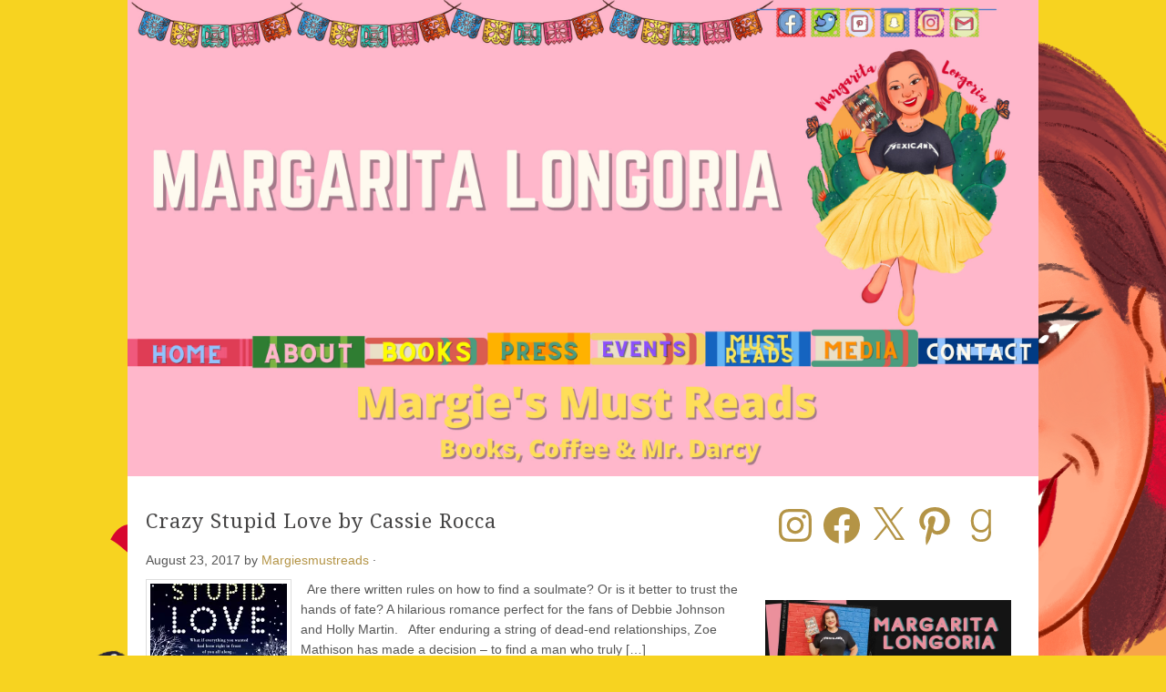

--- FILE ---
content_type: text/css
request_url: https://margiesmustreads.com/wp-content/themes/LittleWebWritingHood/style.css?ver=1.2
body_size: 4980
content:
/*
﻿
Theme Name: Custom LWWH Wordpress Template
Theme URL: https://www.etsy.com/shop/LittleWebWritingHood
Author: Jana Gordon, Little Web Writing Hood
Author URL: https://www.etsy.com/shop/LittleWebWritingHood
Description: Wordpress Theme  by <a href="https://www.etsy.com/shop/littleweb">Little Web</a>. Visit <a href="https://www.etsy.com/shop/LittleWebWritingHood?ref=si_shop">here</a> for more information about the theme.
Version: 1.2
Template: genesis

*/

@import url(https://fonts.googleapis.com/css?family=Open+Sans:400,700,400italic,700italic);
@import url(https://fonts.googleapis.com/css?family=Droid+Serif:400,700,400italic,700italic);

/* Table of Contents



* Defaults

* Body

* Hyperlinks

* Wrap

* Header

* Image Header - Partial Width

* Image Header - Full Width

* Navigation Constants

* Header Right Navigation

* Primary Navigation

* Primary Navigation Extras

* Secondary Navigation

* Inner

* Breadcrumb

* Taxonomy Description

* Content

* Column Classes

* Featured Post Grid

* Headlines

* Unordered / Ordered Lists

* Post Info

* Post Meta

* Author Box

* Sticky Posts

* Archive Page

* Post Icons

* Images

* Post Navigation

* Primary / Secondary Sidebars

* Dropdowns

* Featured Page / Post

* User Profile

* Buttons

* Search Form

* eNews & Updates Widget

* Calendar Widget

* Footer

* Footer Widgets

* Comments

* Gravity Forms



*/



/* Defaults

------------------------------------------------------------ */



body,

h1,



h3,

h4,

h5,

h6,

p,

input,

select,

textarea {

	color: #555;

	font-family: "Century Gothic", AppleGothic, Arial, sans-serif;

	font-size:14px;

	font-weight: normal;

	line-height: 22px;

	margin: 0;

	padding: 0;

	text-decoration: none;



}







h2,

h2 a,

h2 a:visited{

font-size:22px;
font-weight:normal;
color:#464545;

}



input,

select,

textarea {

	line-height: normal;

}



blockquote,

input,

select,

textarea,

.author-box,

.breadcrumb,

.sticky,

.taxonomy-description,

.wp-caption {

	background-color: #f5f5f5;

	border: 1px solid #ddd;

}



blockquote,

.breadcrumb,

.taxonomy-description {

	border: none;

	color: #555;

	font-family: 'Droid Serif', serif;
	font-style:italic;

}



ol,

ol li,

ul,

ul li {

	list-style-type: none;

	margin: 0;

	padding: 0;

}



ol li {

	list-style-type: decimal;

}



ul li {

	list-style-type: square;

}





/* Body

------------------------------------------------------------ */



body {

	background: url(https://margiesmustreads.com/wp-content/uploads/2020/07/shiny.png);

}





/* Hyperlinks

------------------------------------------------------------ */



a,

a:visited {
	color: #b49446;
	text-decoration: none;
	}



a:hover {
	text-decoration: none;
	color:#cccccc;
	}



a img {

	border: none;

}





/* Wrap

------------------------------------------------------------ */



#wrap {

	background-color: #fff;

	margin: 0 auto;

	width: 1000px;
border:0px solid #464545;
margin-top:0px;
margin-bottom:25px;






}





/* Header

------------------------------------------------------------ */



#header {

	

	height: 427px;

	width: 1050px;
display:none;

}



#title-area {

	float: left;

	overflow: hidden;

	padding: 53px 0 0;

	width: 400px;

}

	

#title {

	font-family: 'Droid Serif', serif;
	font-style:italic;
	font-size: 16px;

	padding: 0 0 0 25px;

}



#title a,

#title a:hover {

	color: #ccc;

	text-decoration: none;

}



#title a:hover {

	color: #555;

}



#description {

	font-size: 12px;

	font-style: italic;

	letter-spacing: 1px;

	padding: 12px 0 0 50px;

}



#header .widget-area {

	float: right;

	padding: 0 70px 0 0;

	text-align: right;

	width: 480px;

}



#header .widget-area img {

	margin: 0;

}





/* Image Header - Partial Width

------------------------------------------------------------ */



.header-image #title-area,

.header-image #title,

.header-image #title a {

	display: block;

	float: left;

	height: 300px;

	overflow: hidden;

	padding: 0;

	text-indent: -9999px;

	width: 400px;

}



.header-image #description {

	display: block;

	overflow: hidden;

}





/* Image Header - Full Width

------------------------------------------------------------ */



.header-full-width #title-area,

.header-full-width #title,

.header-full-width #title a {

	width: 1050px;

}





/* Navigation Constants

------------------------------------------------------------ */



li:hover ul ul,

li.sfHover ul ul {

	left: -9999px;

}



li:hover,

li.sfHover { 

	position: static;

}





/* Header Right Navigation

------------------------------------------------------------ */



#header ul.nav,

#header ul.menu {

	float: right;

}



#header ul.nav ul,

#header ul.menu ul {

	float: right;

	margin: 0;

	padding: 0;

	width: 100%;

}



#header ul.nav li,

#header ul.menu li {

	background-color: #333;

	float: left;

	list-style-type: none;

	text-transform: none;

}



#header ul.nav li a,

#header ul.menu li a {

	color: #fff;

	display: block;

	font-size: 12px;

	padding: 7px 10px 5px;

	position: relative;

	text-decoration: none;

}



#header ul.nav li a:hover,

#header ul.nav li a:active,

#header ul.nav .current_page_item a,

#header ul.nav .current-cat a,

#header ul.nav .current-menu-item a,

#header ul.menu li a:hover,

#header ul.menu li a:active,

#header ul.menu .current_page_item a,

#header ul.menu .current-cat a,

#header ul.menu .current-menu-item a {

	background-color: #464545;

	color: #fff;

}



#header ul.nav li a.sf-with-ul,

#header ul.menu li a.sf-with-ul {

	padding-right: 25px;

}	



#header ul.nav li a .sf-sub-indicator,

#header ul.menu li a .sf-sub-indicator {

	background: url(images/arrow-down.png) no-repeat;

	display: block;

	height: 10px;

	overflow: hidden;

	position: absolute;

	right: 10px;

	text-indent: -9999px;

	top: 12px;

	width: 10px;

}



#header ul.nav li li a,

#header ul.nav li li a:link,

#header ul.nav li li a:visited,

#header ul.menu li li a,

#header ul.menu li li a:link,

#header ul.menu li li a:visited {

	background-color: #333;

	border: 1px solid #666;

	border-top-width: 0;

	color: #fff;

	font-size: 11px;

	padding: 5px 10px;

	position: relative;

	width: 158px;

}



#header ul.nav li li a:hover,

#header ul.nav li li a:active,

#header ul.menu li li a:hover,

#header ul.menu li li a:active {

	background-color: #464545;

}



#header ul.nav li li a .sf-sub-indicator,

#header ul.menu li li a .sf-sub-indicator {

	background: url(images/arrow-right.png) no-repeat;

	top: 10px;

}



#header ul.nav li ul,

#header ul.menu li ul {

	height: auto;

	left: -9999px;

	position: absolute;

	width: 180px;

	z-index: 9999;

}



#header ul.nav li ul a,

#header ul.menu li ul a { 

	width: 160px;

}



#header ul.nav li ul ul,

#header ul.menu li ul ul {

	margin: -31px 0 0 179px;

}



#header ul.nav li:hover>ul,

#header ul.nav li.sfHover ul,

#header ul.menu li:hover>ul,

#header ul.menu li.sfHover ul {

	left: auto;

}





/* Primary Navigation

------------------------------------------------------------ */



#nav {

	clear: both;

	color: #464545;

	font-family: 'Open Sans', sans-serif;

	overflow: hidden;

	text-transform: none;

	width: 960px;



}



#nav ul {

	float: left;

	padding: 0 0 0 10px;

	width: 950px;

}



#nav ul ul {

	padding: 0;

	width: 100%;

}



#nav li {

	float: left;

	list-style-type: none;

}



#nav li a {

	color: #555;

	display: block;

	font-size: 14px;

	margin: 0;

	padding: 10px;

	position: relative;

	text-decoration: none;

}



#nav li a:hover,

#nav li a:active,

#nav .current_page_item a,

#nav .current-cat a,

#nav .current-menu-item a {

	color: #464545;

}



#nav li a .sf-sub-indicator {

	display: block;

	height: 10px;

	overflow: hidden;

	position: absolute;

	right: 10px;

	text-indent: -9999px;

	top: 12px;

	width: 10px;

}



#nav li li a,

#nav li li a:link,

#nav li li a:visited {

	background-color: #fff;

	border: 1px solid #888;

	border-top-width: 0;

	color: #555;

	font-size: 12px;

	padding: 5px 10px;

	position: relative;

	text-transform: none;

	width: 138px;

}



#nav li li a:hover,

#nav li li a:active {

	color: #464545;

}



#nav li ul {

	height: auto;

	left: -9999px;

	position: absolute;

	width: 160px;

	z-index: 9999;

}



#nav li ul a { 

	width: 140px;

}



#nav li ul ul {

	margin: -33px 0 0 159px;

}



#nav li:hover ul,

#nav li.sfHover ul {

	left: auto;

}





/* Primary Navigation Extras

------------------------------------------------------------ */



#nav li.right {

	float: right;

	padding: 10px;

}



#nav li.right a {

	background: none;

	border: none;

	color: #555;

	display: inline;

	text-decoration: none;

}



#nav li.right a:hover {

	color: #464545;

	text-decoration: none;

}



#nav li.search {

	padding: 3px 10px 0;

float:right;

}



#nav li.rss a {

	background: url(images/rss.png) no-repeat center left;

	margin: 0 0 0 10px;

	padding: 10px 0 10px 16px;

}



#nav li.twitter a {

	background: url(images/twitter-nav.png) no-repeat center left;

	padding: 7px 0 5px 20px;

}





/* Secondary Navigation

------------------------------------------------------------ */



#subnav {

	background-color:#464545;
	clear: both;
	color: #fff;
	font-family: 'Droid Serif', serif;
	text-align:center;
	overflow: hidden;
	text-transform: none;
	width: 1050px;
	}



#subnav ul {

	

	padding: 0 0 0 5px;

	width: 1050px;

}



#subnav li.search {

	padding: 6px 0px 0px 0px;
padding-bottom:10px;
float:right;

}

#subnav ul ul {
margin-left:15px;
	padding: 0;

	width: 100%;

}



#subnav li {
text-align:center;
	display:inline-block;

	list-style-type: none;

}



#subnav li a {
	color: #fff;
	display: inline-block;
	text-align:center;
	font-size: 16px;
	margin: 0;
	padding-right:20px;
	padding-left:20px;
	padding-top:15px;
	padding-bottom:15px;
	position: relative;
	text-decoration: none;
	margin-bottom:1px;
	letter-spacing:1px;
}



#subnav li a:hover {
	color: #eaeceb;
}



#subnav li a:active,

#subnav .current_page_item a,

#subnav .current-cat a,

#subnav .current-menu-item a{
color:#fff;
}



#subnav li a .sf-sub-indicator {

	display: block;

	height: 10px;

	overflow: hidden;

	position: absolute;

	right: 10px;

	text-indent: -9999px;

	top: 12px;

	width: 10px;

}



#subnav li li a,

#subnav li li a:link,

#subnav li li a:visited {

	
background-color: #fff;

	border: 1px solid #464545;

	border-top-width: 0;

	color: #464545;

	font-size: 16px;

	padding: 10px 10px;

margin-left:-60px;
margin-bottom:-2px;
text-align:center;
}



#subnav li li a:hover,

#subnav li li a:active {

	color: #fff;

background-color:#b49446;

}



#subnav li ul {

	height: auto;

	left: -9999px;

	position: absolute;

	width: 160px;

	z-index: 9999;

}



#subnav li ul a { 

	width: 140px;

}







#subnav li:hover ul,

#subnav li.sfHover ul {

	left: auto;

text-align:center;

}





/* Inner

------------------------------------------------------------ */



#inner {

	overflow: hidden;

	padding: 20px 20px;

	width:950px;

}





/* Breadcrumb

------------------------------------------------------------ */



.breadcrumb {

	margin: 0 0 30px;

	padding: 5px 10px;

}





/* Taxonomy Description

------------------------------------------------------------ */



.taxonomy-description {

	margin: 0 0 30px;

	padding: 10px;

}





/* Content

------------------------------------------------------------ */



#content .widget-wrap {

	margin: 0 0 20px;

	overflow: hidden;

}



#content {

	float: left;

	width: 650px;

}



.sidebar-content #content {

	float: right;

}



.full-width-content #content {

	width: 650px;

}



blockquote {

	margin: 5px 15px 15px;

	padding: 10px 20px 0 15px;

}



.post {

	margin: 0 0 40px;

}



.home .post {

	margin: 0 0 20px;

}



.entry-content {
overflow: hidden;
background: url();
background-repeat: no-repeat;
background-position: bottom left;
padding-bottom: 5em;
background-image: url(https://margiesmustreads.com/wp-content/uploads/2020/07/margie.jpg);
background-repeat: no-repeat;
background-position: bottom left;
padding-bottom: -3.5em;

}



.entry-content p {

	padding: 0 0 15px;

}



.clear {

	clear: both;

}



.clear-line {

	border-bottom: 1px solid #ddd;

	clear: both;

	margin: 0 0 15px;

}





/* Column Classes

------------------------------------------------------------ */



.five-sixths,

.four-fifths,

.four-sixths,

.one-fifth,

.one-fourth,

.one-half,

.one-sixth,

.one-third,

.three-fifths,

.three-fourths,

.three-sixths,

.two-fifths,

.two-fourths,

.two-sixths,

.two-thirds {

	float: left;

	margin: 0 0 20px;

	padding-left: 3%;

}



.one-half,

.three-sixths,

.two-fourths {

	width: 48%;

}



.one-third,

.two-sixths {

	width: 31%;

}



.four-sixths,

.two-thirds {

	width: 65%;

}



.one-fourth {

	width: 22.5%;

}



.three-fourths {

	width: 73.5%;

}



.one-fifth {

	width: 17.4%;

}



.two-fifths {

	width: 37.8%;

}



.three-fifths {

	width: 58.2%;

}



.four-fifths {

	width: 78.6%;

}



.one-sixth {

	width: 14%;

}



.five-sixths {

	width: 82%;

}



.first {

	clear: both;

	padding-left: 0;

}





/* Featured Post Grid

------------------------------------------------------------ */



.genesis-grid-even {

	float: right;

	padding: 0 0 15px;

	width: 48%;

}



.genesis-grid-odd {

	clear: both;

	float: left;

	padding: 0 0 15px;

	width: 48%;

}



.genesis-grid-even,

.genesis-grid-odd {

	margin: 0 0 20px;

}





/* Headlines

------------------------------------------------------------ */

h1 {	color: #b49446;
	font-weight:normal;
	letter-spacing:1px;
	font-size:22px;
	font-family: 'Droid Serif', serif;
}


h2,

h2 a,

h2 a:visited {

	color: #464545;
	font-weight:normal;
	font-size:22px;
	font-family: 'Droid Serif', serif;
}

h3 {

	color: #b49446;
	font-weight:normal;
	height:34px;
	font-size:18px;
	font-family: 'Droid Serif', serif;
}

h4 {	color: #b49446;
	font-weight:normal;
	height:24px;
	font-size:16px;
	font-family: 'Droid Serif', serif;
}

h5 {	
	color: #b49446;
	font-weight:normal;
	height:34px;	
	font-size:14px;
	font-family: 'Droid Serif', serif;
}
h6 {	
	color: #b49446;
	font-weight:normal;
	height:34px;
	font-size:12px;
	font-family: 'Droid Serif', serif;
}

h2,

h2 a {
	color: #464545;
	font-family: 'Droid Serif', serif;
	font-weight:normal;
	letter-spacing: 1px;
	font-size:22px;
}



h2.entry-title {

color: #464545;
height: 24px;
font-family: 'Droid Serif', serif;
letter-spacing: 1px;
font-weight:normal;

font-size:34px;

}

h1.entry-title {
color: #464545;
padding-top:20px;
padding-bottom:15px;
font-family: 'Droid Serif', serif;
letter-spacing: 1px;
font-weight:normal;

}


.page h1,

.post h1,

.archive h2 {

	background: #ffffff url() no-repeat left;

	height: 24px;

	color:#464545;
font-size:22px;
font-weight:normal;
font-family: 'Droid Serif', serif;
}



.sidebar-content .page h1,

.sidebar-content .post h1 {

	margin: 0 -30px 10px 0;

}



.home #content h2 {

	background: #ffffff url() no-repeat left;

	height: 20px;
color:#464545;

font-weight:normal;
font-size:22px;

}



.home.sidebar-content #content h2 {

	height: 20px;
font-weight:normal;
font-size:22px;
color:#464545;
}



.home #content .category-category-1 h2 {

	background: #fff url() no-repeat left;
color:#464545;
}



.home #content .category-category-2 h2 {

	background: #44c486 url() no-repeat left;
color:#464545;
}



.home  #content .category-category-3 h2 {

	background: #44c486 url() no-repeat left;
color:#464545;
}



.home #content .category-category-4 h2 {

	background: #44c486 url() no-repeat left;
color:#464545;
}



.home #content .category-category-5 h2 {

	background: #44c486 url() no-repeat left;
color:#464545;
}



.home #content h2 a,

.home #content h2 a:visited {

	color:#464545;
	font-size:22px;

	line-height: 24px;

}



.home #content h2 a:hover {

	color: #ccc;

}



h2 a:hover,

#footer-widgets .widget-area h2 a:hover {

	color: #ccc;

	text-decoration: none;

}



#footer-widgets .widget-area h2 a,

#footer-widgets .widget-area h2 a:visited {

	color: #ccc;

	font-size: 16px;

	line-height: 24px;

	text-transform: none;

}





h3 {

	font-size: 18px;



letter-spacing: 1px;



}



h4 {

	font-size: 18px;

}



.home #content h4 {

	margin: 0 0 10px;

}



.widget-area h4 {

	text-align:center;
	background-color:#990B16;
	color: #fff;
	font-size: 14px;
	margin: 0 0 10px;
	text-transform: none;
	letter-spacing: 1px;
	font-weight:normal;
padding: 7px 5px 5px 0px;
}



#footer-widgets .widget-area h4 {

	background: none;

	

	font-size: 20px;

	font-weight: normal;

	margin: 0 0 5px;

	padding: 0 0 5px;

	text-transform: none;

}



h5 {

	font-size: 16px;

}



h6 {

	font-size: 14px;

}





/* Unordered / Ordered Lists

------------------------------------------------------------ */



.entry-content ol,

.entry-content ul {

	margin: 0;

	padding: 0 0 15px;

}



.entry-content ol {

	margin: 0 0 0 25px;

}



.archive-page ul li,

.entry-content ul li {

	list-style-type: square;

	margin: 0 0 0 25px;

	padding: 0;

}



.entry-content .post ol li,

.entry-content .page ol li {

	margin: 0 0 0 25px;

}



.archive-page ul li,

.entry-content .post ul li,

.entry-content .page ul li {

	list-style-type: square;

}



.archive-page ul ul,

.entry-content ul ul,

.entry-content ol ol {

	padding: 0;

}





/* Post Info

------------------------------------------------------------ */



.post-info {

	font-size: 14px;

	margin: 0px 0 10px;

	text-transform: none

letter-spacing: 1px;

}



.single .post-info {

	margin: 0px 0 10px;

}





/* Post Meta

------------------------------------------------------------ */



.post-meta {

	border-top: 1px dotted #dfb773;

	clear: both;

	font-size: 14px;

	padding: 5px 0 0;
padding-bottom:10px;
padding-top:10px;
	text-transform: none;
margin-bottom:70px;
border-bottom:0px dotted #dfb773;
padding-bottom: 5em;
background-image: url(https://margiesmustreads.com/wp-content/uploads/2020/07/hearts.jpg);
background-repeat: no-repeat;
background-position: bottom center;
padding-bottom: 3.5em;
}





/* Author Box

------------------------------------------------------------ */



.author-box {

	margin: 0 0 40px;

	padding: 10px;

	overflow: hidden;

}





/* Sticky Posts

------------------------------------------------------------ */



.sticky {

	margin: 0 0 40px;

	padding: 10px;

}





/* Archive Page

------------------------------------------------------------ */



.archive-page {

	float: left;

	padding: 20px 0;

	width: 50%;

}





/* Post Icons

------------------------------------------------------------ */



.post-comments,

.tags {

	padding: 0 0 0 2px;

}


A.tag-link {font-size:12px;}


/* Images

------------------------------------------------------------ */



img {

	max-width: 100%;
	height:auto;

}



img.alignleft,

img.alignright,

.alignleft img,

.alignright img {

	max-width: none;

}



.avatar,

.featuredpage img,

.featuredpost img,

.post-image {	

	background-color: #fff;

	border: 1px solid #ddd;

	padding: 4px;

}



#content .featuredpage img,

#content .featuredpost img {	

	padding: 9px;

}



#content .featuredpage a img:hover,

#content .featuredpost a img:hover {	

	background-color: #f5f5f5;

}



.author-box .avatar {

	float: left;

	margin: 0 10px 0 0;

}



.post-image {

	margin: 0 10px 10px 0;

}



.comment-list li .avatar { 

	background-color: #fff;

	float: left;

	height: 35px;

	margin: 0 5px 0 0;

	padding: 4px;

	width: 35px;

}



img.centered,

.aligncenter {

	display: block;

	margin: 0 auto 10px;

}



img.alignnone {

	display: inline;

	margin: 0 0 10px;

}



img.alignleft {

	display: inline;

	margin: 0 10px 10px 0;

}



img.alignright {

	display: inline;

	margin: 0 0 10px 10px;

}



.alignleft {

	float: left;

	margin: 0 10px 0 0;

}



.alignright {

	float: right;

	margin: 0 0 0 10px;

}



.wp-caption {

	padding: 5px 0 0 1px;

	text-align: center;

}



p.wp-caption-text {

	font-size: 13px;

	line-height: 12px;

	padding: 5px 0;

}



.wp-smiley,

.wp-wink {

	border: none;

	float: none;

}





/* Post Navigation

------------------------------------------------------------ */



.navigation {

	overflow: hidden;

	padding: 20px 0;

	width: 100%;

}



.navigation li {

	display: inline;

}



.navigation li a,

.navigation li.disabled,

.navigation li a:hover,

.navigation li.active a {

	border: 1px solid #ddd;

	padding: 5px 8px;

}



.navigation li a:hover,

.navigation li.active a {

	background-color: #f5f5f5;

}





/* Primary / Secondary Sidebars

------------------------------------------------------------ */



#sidebar {
margin-top:10px;
	display: inline;

	float: right;

	font-size: 12px;

	line-height: 20px;

	width: 270px;
color:#464545;
text-align:center;
}



.sidebar-split-left {

	display: inline;

	float: left;

	width: 155px;

}

	

.sidebar-split-right {

	display: inline;

	float: right;

	width: 125px;

}



.sidebar-split-bottom {

	clear: both;

	width: 300px;

}



.sidebar-content #sidebar {

	float: left;

}



#sidebar .widget {
background-position: bottom;
background-repeat: no-repeat; 
padding-bottom:20px;
	margin: 0 0 20px;

	overflow: hidden;

}



#sidebar img {

	margin: 0 0 8px;

}



#sidebar p {

	font-size: 14px;

	line-height: 20px;

	padding: 0;

}



.widget-area ol ol,

.widget-area ul ul {

	margin: 0 0 0 15px;

}



.widget-area ul li {

	border-bottom: 1px solid #ddd;

	font-family: 'Droid Serif', serif;
	font-style:italic;

	list-style-type: none;

	margin: 0 0 6px 2px;

	padding: 0 0 6px;

 	word-wrap: break-word;

}



.widget-area li a,

.widget-area li a:visited {

	color: #color: #464545;

	text-decoration: none;

}



.widget-area li a:hover {

	color: #888;

}





/* Dropdowns

------------------------------------------------------------ */



#cat,

.widget_archive select {

	display: inline;

	font-size: 14px;

	padding: 3px;

	width: 100%;

}





/* Featured Page / Post

------------------------------------------------------------ */



.featuredpage,

.featuredpost {

	clear: both;

	margin: 0;

	overflow: hidden;

}



.featuredpage .page,

.featuredpost .post {

	border-bottom: 1px solid #fff;

	margin: 0 0 5px;

	overflow: hidden;

	padding: 5px 0 0;

}



.home #content .featuredpage .page,

.home #content .featuredpost .post {

	border-bottom: none;

	float: left;

	margin: 0 10px 0 0;

	padding: 0;

}



#sidebar .featuredpage .page,

#sidebar .featuredpost .post {

	margin: 0;

	padding: 0;

}



.more-from-category {

	padding: 0 10px;

}





/* User Profile

------------------------------------------------------------ */



.user-profile {

	overflow: hidden;

}



.user-profile p {

	padding: 10px 10px 0;

}



.user-profile .posts_link {

	padding: 0 0 0 10px;

}





/* Buttons

------------------------------------------------------------ */



div.gform_footer input.button,

.enews #subbutton,

.reply a,

.reply a:visited,

.searchsubmit,

#submit {

	background-color: #464545;

	border: 1px solid #464545;

	color: #fff;

	cursor: pointer;

	font-family: 'Open Sans', Serif;

	font-size: 14px;

	font-weight: normal;

	padding: 4px 5px;

	text-decoration: none;

	text-transform: none;

}



.reply a,

.reply a:visited {

	padding: 3px 5px 2px;

}



div.gform_footer input.button:hover,

.enews #subbutton:hover,

.reply a:hover,

.searchsubmit:hover,

#submit:hover {

	

	background-color: #2d2c2c;

	color: #fff;

	text-decoration: none;

}





/* Search Form

------------------------------------------------------------ */



#header .searchform {

	float: right;

	padding: 10px 0 0;

}



#nav .searchform {

	float: right !important;

}



.s {

	font-family: 'Open Sans', sans-serif;

	font-size: 14px;

	margin: 5px 2px 0 0;

	padding: 5px 0 5px 5px;

	width: 180px;

}



#nav .s {

	margin: 5px -2px 0 0;

}





/* eNews and Update Widget

------------------------------------------------------------ */



.enews p {

	padding: 10px 10px 0;

}



.enews #subscribe {

	padding: 0 0 0 10px;

}



.enews #subbox {

	font-family: 'Open Sans', sans-serif;

	font-size: 14px;

	margin: 5px 5px 0 0;

	padding: 4px 0 4px 5px;

	width: 230px;

}





/* Calendar Widget

------------------------------------------------------------ */



#wp-calendar {

	width: 100%;

}



#wp-calendar caption {

	font-size: 14px;

	font-style: italic;

	padding: 2px 5px 0 0;

	text-align: right;

}



#wp-calendar thead {

	background-color: #f5f5f5;

	

	margin: 10px 0 0;

}



#wp-calendar td {

	background-color: #f5f5f5;

	padding: 2px;

	text-align: center;

}





/* Footer Widgets

------------------------------------------------------------ */



#footer-widgets {

	background-color: #464545;

	clear: both;

	font-size: 16px;

	line-height: 20px;

	overflow: hidden;

	padding: 25px 0 0;

	width: 1050px;

font-weight:normal;



color:#fff;

}

	

#footer-widgets .wrap {
background-color:#464545;
	margin: 0 auto;

	width: 1050px;

}



#footer-widgets p {

	font-size: 14px;

    font-weight: normal;

   	line-height: 20px;

	margin: 0;

	padding: 0 0 10px;
background-color:#464545;
}

	

#footer-widgets a,

#footer-widgets a:visited {

	color: #fff;

	text-decoration: none;

}

	

#footer-widgets a:hover {

	color: #ccc;

	text-decoration: none;

}

	

#footer-widgets ul {

	list-style-type: none;

	margin: 0 0 15px;

	padding: 0;

}

	

#footer-widgets ul li {

	

	background: none;

	list-style-type: none;

	margin: 0 0 5px;

	padding: 0 0 5px;

}



.footer-widgets-1,

.footer-widgets-2 {

	width: 1050px;

	float: left;

	margin: 0;

	padding: 0 0 10px;

}



.footer-widgets-2 {

	float: right;

}

	

.footer-widgets-3 {

	clear: both;

	padding: 5px 0 0;

	width: 1050px;

}





/* Footer

------------------------------------------------------------ */



#footer {

	background-color: #2833990B163C;

	

	clear: both;

	overflow: hidden;

	padding: 8px 0 8px;

	text-transform: normal;

	width: 1050px;

}



#footer p {

	color: #fff;
font-family: 'Droid Serif', serif;
	
	font-size: 14px;

}



#footer a,

#footer a:visited {

	color: #fff;

}



#footer .gototop {

	float: left;

	padding: 0 0 0 12px;

	width: 200px;

}



#footer .creds {

	float: right;

	padding: 0 12px 0 0;

	text-align: right;

	width: 730px;

}





/* Comments

------------------------------------------------------------ */



#comments,

#respond {

	margin: 0 0 20px;

	overflow: hidden;

}



#author,

#comment,

#email,

#url {

	font-size: 14px;

	margin: 10px 5px 0 0;

	padding: 5px;

	width: 250px;

}



#comment {

	height: 150px;

	margin: 10px 0;

	width: 98%;

}



.ping-list {

	margin: 0 0 40px;

}



.comment-list ol,

.ping-list ol {

	margin: 0;

	padding: 10px;

}



.comment-list li,

.ping-list li {

	

	list-style: none;

	margin: 10px 0 0;

	padding: 10px;

}



.comment-list li ul li {

	list-style-type: none;

}



.comment-list p,

.ping-list p {

	font-weight: normal;

	margin: 10px 5px 10px 0;

	padding: 0;

	text-transform: none;

}



.comment-list ul.children {

	margin-top: 20px;

}



.comment-list ul.children li.comment  {

	background: #fff;

}



.comment-list cite,

.ping-list cite {

	font-style: normal;

	

}



.commentmetadata {

	font-weight:normal;

}



.comment-author { 

	background: #e5e5e5;

	font-size: 14px;

	

	padding: 8px 10px 0;

}



.comment-meta { 

	background: #e5e5e5;

	font-size: 14px;

	padding: 0 10px 8px;

}



.nocomments {

	text-align: center;

}



#comments .navigation {

	display: block;

	padding: 0;

}



.thread-alt,

.thread-even {

	background: #f5f5f5;

}



.alt,

.depth-1,

.even {

	border: 1px solid #ddd;

}





/* Gravity Forms

------------------------------------------------------------ */



div.gform_wrapper input,

div.gform_wrapper select,

div.gform_wrapper textarea {

	color: #333;

	font-family: "Century Gothic", AppleGothic, Arial, sans-serif;

	font-size: 14px;

	padding: 4px 5px !important;

}



div.gform_footer input.button {

	color: #fff;

}



div.gform_wrapper .ginput_complex label {

	font-size: 14px;

}



div.gform_wrapper li,

div.gform_wrapper form li {

	margin: 0 0 10px;

}



div.gform_wrapper .gform_footer {

	border: none;

	margin: 0;

	padding: 0;

}

--- FILE ---
content_type: text/javascript; charset=utf-8
request_url: https://www.goodreads.com/author/author_widget/19759560.Margarita_Longoria?widget_id=1625510485
body_size: 474
content:
document.getElementById('gr_author_widget_1625510485').innerHTML = '<div class=\"gr_container\">\n	\n		<div class=\"gr_book_container\">\n			<a title=\"Living Beyond Borders: Stories About Growing Up Mexican in America\" class=\"gr_book_image\" rel=\"nofollow\" href=\"https://www.goodreads.com/book/show/48920181-living-beyond-borders?utm_medium=api&amp;utm_source=author_widget\"><img alt=\"Living Beyond Borders: Stories About Growing Up Mexican in America\" border=\"0\" src=\"https://i.gr-assets.com/images/S/compressed.photo.goodreads.com/books/1605810377l/48920181._SY75_.jpg\" /><\/a>\n			<a class=\"gr_book_title\" rel=\"nofollow\" href=\"https://www.goodreads.com/book/show/48920181-living-beyond-borders?utm_medium=api&amp;utm_source=author_widget\">Living Beyond Borders: Stories About Growing Up Mexican in America<\/a>\n			<br/>\n			<div class=\"gr_review_stats\">\n				reviews: 168\n				<br/>\n				ratings: 1193 (avg rating 4.09)\n			<\/div>\n			<br style=\"clear: both\"/>\n		<\/div>\n<\/div>';
